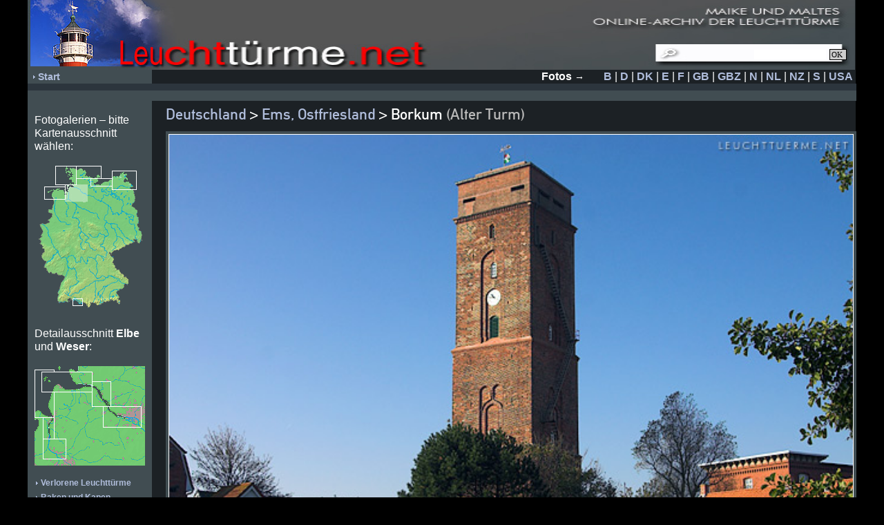

--- FILE ---
content_type: text/html
request_url: http://www.leuchttuerme.net/index.php?nav=1000137&lang=1&id=9&action=portrait
body_size: 5947
content:


<!DOCTYPE HTML PUBLIC "-//W3C//DTD HTML 4.01//EN"  "http://www.w3.org/TR/html4/strict.dtd">
<html>
<head>
<title>leuchttuerme.net - Portrait Borkum (Alter Turm)</title>

  <meta http-equiv="Content-Type" content="text/html; charset=iso-8859-1">
  <meta http-equiv="imagetoolbar" content="no">
  <meta http-equiv="reply-to" content="leuchtturmwaerter@leuchttuerme.net">
  <meta name="author" content="Malte Werning">
  <meta name="publisher" content="Malte werning">
  <meta name="copyright" content="Malte Werning / Leuchttuerme.net">
  <meta name="language" content="deutsch,de">
  <meta name="audience" content="alle">
  <meta content="leuchttuerme.net" name="description">
  <meta content="" name="keywords">
  <meta name="page-topic" content="Hobby,Seefahrt,Freizeit,Leuchttürme,maritim">
  <meta name="robots" content="index,follow">
  <meta name="site-info" content="http://www.leuchttuerme.net/robots.txt">
  <meta name="revisit-after" content="01 month">
<link href="css/main.css" rel="styleSheet" type="text/css">
<!--BEGIN PAGEEAR QUELLCODE

<script src="scripts/AC_OETags.js" language="javascript"></script>
<script src="scripts/pageear.js" type="text/javascript"></script>

END PAGEEAR QUELLCODE-->
<script type="text/javascript">
             var photos = "To see our collection of ligthouse pictures and data, please select a nation.";
             var fotos = "Um unsere Fotos von den Leuchtt&uuml;rmen zu sehen, sucht Euch zuerst eine Nation rechts aus.";
             var b = "<img src='images/flags/b.gif' width='60' height='30' style='float:left; margin-right:5px;'>Belgien<br>Belgium";
             var d = "<img src='images/flags/d.gif' width='60' height='30' style='float:left; margin-right:5px;'>Deutschland<br>Germany";
             var dk = "<img src='images/flags/dk.gif' width='60' height='30' style='float:left; margin-right:5px;'>D&auml;nemark<br>Denmark";
             var e = "<img src='images/flags/e.gif' width='60' height='30' style='float:left; margin-right:5px;'>Spanien<br>Spain";
             var f = "<img src='images/flags/f.gif' width='60' height='30' style='float:left; margin-right:5px;'>Frankreich<br>France";
             var gb = "<img src='images/flags/gb.gif' width='60' height='30' style='float:left; margin-right:5px;'>Gro&szlig;britannien<br>Great Britain";
             var gbz = "<img src='images/flags/gbz.gif' width='60' height='30' style='float:left; margin-right:5px;'>Gibraltar";
             var n = "<img src='images/flags/n.gif' width='60' height='30' style='float:left; margin-right:5px;'>Norwegen<br>Norway";
             var nl = "<img src='images/flags/nl.gif' width='60' height='30' style='float:left; margin-right:5px;'>Niederlande<br>Netherlands";
             var nz = "<img src='images/flags/nz.gif' width='60' height='30' style='float:left; margin-right:5px;'>Neuseeland<br>New Zealand";
             var s = "<img src='images/flags/s.gif' width='60' height='30' style='float:left; margin-right:5px;'>Schweden<br>Sweden";
             var usa = "<img src='images/flags/usa.gif' width='60' height='30' style='float:left; margin-right:5px;'>Vereingte Staaten von Amerika<br>United States of America";
             var startbild = "Das Startbild wird bei jedem Aufruf dieser Seite zuf&auml;llig ausgew&auml;hlt. Zurzeit haben wir 15 Motive am Start.";
             var ltanzahl = "Dies ist die Anzahl der von uns fotografierten und auf dieser Seite ausgestellten Leuchtt&uuml;rme, Baken und Feuerschiffe";
             var position = "Dies ist die geographische Positionsangabe des Leuchtfeuers, unterteilt in L&auml;ngen- und Breitengrade.";
             var intnumber = "Dies ist die internationale Leuchtfeuernummer, die von der britischen Admiralit&auml;t vergeben wurde.";
             var position_e = "Geographical position of this lighthouse, devided into Latitude and Longitude.";
             var intnumber_e = "International beacon number given by the British Admirality.";
</script>

</head>


<body>
<script type="text/javascript" src="scripts/wz_tooltip.js"></script>

<div id="framework">
<div id="header">
<img src="images/header1.jpg" style="width:198px; height:101px;" alt=" "><img src="images/header2.jpg" style="width:1000px; height:101px;" alt=" ">
<!-- <div style="position:absolute; top:40px; right:170px;">
<img src="images/spezial/adv4.gif" style="width:81px; height:54px;" alt="Advent"></div> -->
<div style="position:absolute; top:68px; right:14px;">
      <form action='index.php' method='get'>
        <input type='hidden' name='nav' value='1000137'>
        <input type='hidden' name='action' value='suche'>
        <input type='text' size='16' name='object' style='width:100px; border: #FFFFFF 0px solid; font-family:Verdana; font-size:11px; background-color:#FFFFFF; padding-left:2px;'><input type='submit' value='OK' style='width:25px; border:#000000 1px solid; font-family:Verdana; font-size:11px; background-color:#CCCCCC; padding-left:2px; margin-left: 5px;'>
      </form>
</div>
</div>

<div id="stripe1">
<div style="float:left;">
<a href="index.php?nav=1000001&amp;lang=1" style="font:bold 0.9em Arial, Helvetica, sans serif; margin-left:5px;" class="navlink">Start</a></div>
<b onmouseover="Tip(fotos)">Fotos</b> <span style='font-size:14px;'>&rarr;</span> &nbsp; &nbsp; &nbsp;
<a href="index.php?nav=1000143&amp;lang=1" onmouseover="Tip(b)">B</a> |
<a href="index.php?nav=1000136&amp;lang=1" onmouseover="Tip(d)">D</a> |
<a href="index.php?nav=1000141&amp;lang=1" onmouseover="Tip(dk)">DK</a> |
<a href="index.php?nav=1000140&amp;lang=1" onmouseover="Tip(e)">E</a> |
<a href="index.php?nav=1000145&amp;lang=1" onmouseover="Tip(f)">F</a> |
<a href="index.php?nav=1000149&amp;lang=1" onmouseover="Tip(gb)">GB</a> |
<a href="index.php?nav=1000250&amp;lang=1" onmouseover="Tip(gbz)">GBZ</a> |
<a href="index.php?nav=1000148&amp;lang=1" onmouseover="Tip(n)">N</a> |
<a href="index.php?nav=1000144&amp;lang=1" onmouseover="Tip(nl)">NL</a> |
<a href="index.php?nav=1000139&amp;lang=1" onmouseover="Tip(nz)">NZ</a> |
<a href="index.php?nav=1000146&amp;lang=1" onmouseover="Tip(s)">S</a> |
<a href="index.php?nav=1000147&amp;lang=1" onmouseover="Tip(usa)">USA</a>&nbsp;
</div>

<div id="stripe2"> </div>
<div id="container" class="background">
<div id="navigation">
<div class='padded'>Fotogalerien &#8211; bitte Kartenausschnitt w&auml;hlen:<br><br>
<img src='images/png/navi_d.png' alt='D' usemap='#Map1' width='160' height='209' border='0'>
<map name='Map1'> 
  <area shape='rect' coords='14,30,44,49' href='index.php?nav=1000137&amp;lang=1'>
  <area shape='rect' coords='113,7,148,34' href='index.php?nav=1000166&amp;lang=1'>
  <area shape='rect' coords='30,0,60,27' href='index.php?nav=1000138&amp;lang=1'>
  <area shape='rect' coords='60,0,96,18' href='index.php?nav=1000164&amp;lang=1'>
  <area shape='rect' coords='81,18,113,29' href='index.php?nav=1000165&amp;lang=1'>
  <area shape='rect' coords='54,192,69,201' href='index.php?nav=1000270&amp;lang=1'>
    </map>
<div style='margin-top:20px;'>Detailausschnitt <b>Elbe</b> und <b>Weser</b>:<br><br><img src='images/png/navi_d3.png' alt='D' usemap='#Map2' style='width:160px; height:144px; border:0; margin-bottom:10px;'>
<map name='Map2'>
  <area shape='rect' coords='0,7,28,74' href='index.php?nav=1000161&amp;lang=1'>
  <area shape='rect' coords='12,74,28,105' href='index.php?nav=1000162&amp;lang=1'>
  <area shape='rect' coords='12,105,45,134' href='index.php?nav=1000163&amp;lang=1'>
  <area shape='rect' coords='10,8,83,37' href='index.php?nav=1000167&amp;lang=1'>
  <area shape='rect' coords='83,22,110,58' href='index.php?nav=1000168&amp;lang=1'>
  <area shape='rect' coords='97,58,154,87' href='index.php?nav=1000169&amp;lang=1'>
    </map></div>
<a href='index.php?nav=1000227&amp;lang=1' class='navlink'>Verlorene Leuchtt&uuml;rme</a><br>
<a href='index.php?nav=1000107&amp;lang=1' class='navlink'>Baken und Kapen</a>
</div>
</div>

<div id="content">
<h1><a href='index.php?nav=1000136&amp;lang=1' style='text-decoration:none'>Deutschland</a>&nbsp;>&nbsp;<a href='index.php?nav=1000137&amp;lang=1'>Ems, Ostfriesland</a>&nbsp;>&nbsp;Borkum&nbsp;<span style='color:#b9b9b9';>(Alter Turm)</span>
</h1>











<div class="imgbox">
<img src="http://www.leuchttuerme.net/images/d/borkum_alt_51.jpg" class="borderwhite" style="width:990px;" alt="D | Borkum (Alter Turm)
">
<table style="border-style:none; background:none; margin:0;">
<tr>
  <td style="border-style:none; width:495px; padding:0;" onmouseover="Tip(position, WIDTH, 180)">53&deg; 35' N | 006&deg; 40' E
</td>
  <td style="border-style:none; width:495px; padding:0; text-align:right;" onmouseover="Tip(intnumber, WIDTH, 150)">
</td>
</tr>
</table>
</div>

<div id='sidebar' style='margin:0 0 7px 10px;'>

<div class='topicsidebar'><h3>Daten</h3></div>
<span class='padded'>
<span class='data'>Betriebszeit</span> 1817-1879
<br>


    <span class='data'>Feuerh&ouml;he &uuml;ber Mittelwasser</span> 41&nbsp;m
  
  

<br><span class='data'>Bauwerksh&ouml;he</span> 45
 m

<br><span class='data'>Sektoren und Tragweiten<br></span>

    -
  
  
  
<br><span class='data'>Kennung</span> - (gelöscht)
</span>
</div>

<p>Vom <a href="index.php?nav=1000001&id=10&#9001;=1&action=portrait ">Neuen Leuchtturm</a> auf Borkum aus sind es nur einige hundert Meter weiter Richtung Osten, bis ein weiterer Turm das Stadtbild überragt. Fast nichts deutet heute noch darauf hin, dass es sich bei diesem Bauwerk ebenfalls einmal um einen Leuchtturm gehandelt haben soll. Tatsächlich diente der alte Turm in den Jahren 1817 bis 1879 ebenfalls als Leuchtfeuerträger, bis sein neuer Nachfolger diese Aufgabe übernahm. Dennoch ist auch dieser Turm einer jener typischen alten <a href="index.php?nav=1000105&#9001;=1">Seetürme</a>, wie es sie entlang der Nordseeküste in Friesland und Flandern mehrfach gibt.</p>

<p>Der alte Turm entstand 1576 auf Initiative der Emdener Kaufleute auf der Insel, da die Seefahrer ein markanteres Seezeichen für die Ansteuerung der Ems benötigten. Bislang diente hierzu neben einer Bake auf der heute zu den Niederlanden gehörenden Insel Rottum ein kleiner Kirchturm auf Borkum. Die dazugehörige Kirche blieb zwar bestehen, doch der Glockenturm wurde abgerissen und an seiner Stelle ein 41 m hoher neuer Turm gebaut, wobei das Dach aus einem spitzen, rund 9 m hohen schiefergedeckten Keildach bestand. Er entstand offenbar in recht kurzer Bauzeit und war bereits im September 1576 fertiggestellt. Er besaß in einem oberen Stockwerk in der Nord- wie auch der Südfront einen Mauerdurchbruch: Brachte ein Seefahrer diese in Deckpeilung, sah also das durchscheinende Licht, konnte er auf dieser Linie die Ansteuerungstonne der Osterems finden. Ab 1634 half eine Bake, die mit dem Turm in Deckpeilung gebracht werden musste, zusätzlich aus.</p>

<p>In den folgenden 200 Jahren war der markante Turm ein wichtiger Wegweise der küstennahen Schifffahrt, die seinerzeit noch beiderseits der Insel Borkum stattfand. </p>

<p>Zwischen 1780 und 1817 existierte ferner eine Kohlenblüse als Nachtzeichen, wobei diese während der Kontinentalsperre nicht in Betrieb war und nach Beendigung der französischen Besatzung als zu aufwendig und zu wenig effektiv erschien – mit dem Leuchtfeuer von Cuxhaven sah man bereits, wie vergleichsweise effektiv Parabol-Reflektoren das Licht einer Argand-Lampe tragen konnten. Um die Sichtbarkeit des Borkumer Lichts also nachhaltig zu verbessern, sollte fortan der Turm als Leuchtfeuerträger dienen. Doch soweit war man noch nicht: Noch im November 1814 wurde eine weitgehend in Emden gefertigte Laterne mitsamt einer »Lichtmaschine« auf der Kohlenblüse installiert. Die Ernüchterung folgte umgehend: Nach einem Jahr Betrieb mit äußerst bescheidenen Ergebnissen ging die Blüse wieder mit offenem Kohlenfeuer zurück in den Einsatz. Ein 
neuer Versuch wurde unternommen, diesmal wurde der Hamburger Konstrukteur und Erfinder <a href="http://de.wikipedia.org/wiki/Johann_Georg_Repsold" class="xl">Johann Georg Repsold</a> (1770-1830) mit dem Bau einer Laterne beauftragt. Der besaß bereits Erfahrungen mit diesem Metier, hatte er doch wenige Jahre zuvor bereits die Laterne für den Leuchtturm <a href="index.php?nav=1000001&id=54&#9001;=1&action=portrait">Neuwerk</a> (1814) angefertigt. Das kupferne Kuppelgehäuse ähnelte dann auch stark dem Neuwerker Leuchtturm.</p>

<p>Mittels 27 in Doppelreihe (18 ausgerichtet in alle Himmelsrichtungen, neun zur seeseitigen Lichtverstärkung) versetzt angebrachter Argand´scher Lampen erreichte das neue Leuchtfeuer immerhin eine Sichtweite von 6 sm. Hierfür wurde das Keildach des Turmes abgetragen, um Platz für die 4,2 durchmessende neue Leuchtkuppel zu schaffen. Am 12. März 1817 wurde das neue Feuer offiziell erstmalig gezündet.</p>

<p>1857 wurde der Argand´sche Parabolenapparat außer Dienst gestellt und die Repsold-Laterne komplett abgebaut. An dessen Stelle rückte eine neue, ungefähr 4 m hohe Laterne auf das Turmdach, in der nun eine Fresnel´sche Gürteloptik installiert wurde. Der »katadioptische Fresnelsche Leuchtapparat II. Classe« wurde von Veitmeyer in Berlin gebaut, die Glasteile wurden direkt aus Frankreich importiert. Die Optik soll der nahezu zeitgleich gebauten Apparatur für den 1856 gebauten Leuchtturm <a href="index.php?nav=1000137&#9001;=1&id=33&action=portrait">Hohe Weg</a> sehr ähnlich gewesen sein. Leuchtmittel war eine dreidochtige Öllampe, was eine Verdreifachung der Tragweite ermöglichte. Das Feuer wurde von drei Leuchtturmwärtern gepflegt, die ihr Quartier im obersten Stockwerk des Turms bezogen.</p>

<p>Das Jahr 1879 bedeutete das Ende des Leuchtfeuers auf dem Turm: Am 14. Februar brannte der Leuchtturm völlig aus, nachdem die Wärter einen Torfofen beheizten und einige Funken aus einem defekten Ofenrohr das Holz der Inneneinrichtung ansteckten. Nachdem das Feuer gelöscht war, war der <i>Alte Turm</i> als Leuchtturm nicht mehr zu gebrauchen, da sein gesamtes tragendes Holzgebälk verbrannt war und nur noch die Außenmauern des Turm stehen blieben. Als Ersatz schuf man noch im gleichen Jahr den <a href="index.php?nav=1000001&id=10&#9001;=1&action=portrait">Neuen Leuchtturm</a>, während der ausgebrannte Vorgänger zunächst keine Funktion mehr hatte. Er wurde schon 1882 weitgehend restauriert und diente als Uhrenturm und später als Beobachtungs- und Signalturm für die Marine. Nach 1945 hatte er zunächst keine Funktion mehr.</p>

<p>Seit 1982 befindet sich der Turm im Eigentum des Borkumer Heimatvereins und wurde liebevoll restauriert. Die alte Wärterkammer in 40 m Höhe wurde mittlerweile als ostfriesische Teestube hergerichtet. An jedem ersten Freitag im Monat besteht für Heiratswillige die Möglichkeit, sich in diesen Räumen trauen zu lassen – Informationen dazu gibt es <a href="http://www.borkum.de/index.php?sid=1297&ses=6565926c5f019ce4ad71b450100058a7" class="xl"> hier</a>!</p>

<p>Literatur zum Thema bieten die Bücher von <a href="http://gregor-ulsamer.de/">Gregor Ulsamer</a>:</p>
<ul>
<li><a href="http://gregor-ulsamer.de/borkumriff.html">Feuerschiff Borkum</a></li>
<li><a href="http://gregor-ulsamer.de/leuchttuerme.html">Borkums Leuchtfeuer - Geschichte und Technik</a></li></ul></p>
</div><!-- /content-->
</div><!-- /container -->

<div id="footer">
<div class="footercontent" style="float:left; margin-left:200px; bottom:16px;">
<a href="index.php?nav=1000098&amp;lang=1" class="link">Impressum</a>  |
<a href="index.php?nav=1000102&amp;lang=1" class="link">Kontakt</a>  |
<a href="index.php?nav=1000002&amp;lang=1" class="link">G&auml;stebuch</a>
</div> <!-- /footercontent -->
</div> <!-- /footer -->
</div> <!-- /framework -->
<div style="text-align:center; padding:15px;">&copy; 1999-2023 by Leuchttuerme.net | M. &amp; M. Werning</div>

<!-- PageEar function call -->  
<script type="text/javascript">    
  writeObjects(); 
</script>

</body>
</html>

--- FILE ---
content_type: text/css
request_url: http://www.leuchttuerme.net/css/main.css
body_size: 7114
content:
/* Leuchttuerme.net  */
/* - stylesheets for screen - */
/* Last modified: 2023-10-15 */
/* Copyright 2007-2023 by Malte Werning */
/* This stylesheet is copyright protected. */



body {
	background-color:#000000;
	font-family: Arial, Helvetica, sans-serif;
	font-size: 1em;
    line-height: 1.2em;
	color: #fff;
    margin: 0 auto;      /* standardkonforme horizontale Zentrierung */
	padding:0;
	}
	
	
/* I. Formats for main containers in order of appeareance */
	

#framework {
	background:url(../images/background.gif) repeat-y;
	width:1200px;
    margin: 0 auto;      /* standardkonforme horizontale Zentrierung */
	padding:0;
	}

#header {
	clear:both;
	width:1200px;
	height:101px;
	position:relative;
	}

#stripe1 {
    text-align:right;
    font: 1.0em Verdana, Arial, Helvetica, sans-serif;
	text-decoration:none;
	padding: 1px; 
	margin-top: 0px;
	position:relative;
	}

#stripe2 {
    border-top: 10px solid #2C353D;
	border-bottom: 15px solid #414D52;
	position:relative;
 	}
	
#container {
	clear:both;
	width:1200px;
	margin:0;
	padding:0;
	}
	
#navigation {
	float:left;
	width:180px;
	}
	
#content {
	width:1000px;
        margin: 0 0 0 200px;
        padding: 0 0 5px 0;
	}

#footer {
	clear:both;
	width:1200px;
	height:92px;
        background:url(../images/bg_footer.jpg) repeat-y;
	position:relative;
	}

/* II. Additional formats for standard layout elements */

#textbox {
	width:800px;
	}

#sidebar {
	background-color: #414D52;
	position: relative;
	width:250px;
	float:right;
	text-align:left;
}



/* III. Formats for classes */


.footercontent {
	position:absolute;
        bottom:0;
	left:10px;
	}

.frage	{
        cursor:help;
        }

                       /* Linkformatierung fuer externe Links   */
.xl     {
        background:url(../images/externlink.gif) no-repeat left center;
        padding-left:16px;
        }


                       /* Linkformatierung fuer die Schrift in der Navigation, Textfarbe kommt aus a-Tag  */
.navlink         { 
	background:url(../images/linkpfeil.gif) no-repeat left center;  
	padding-left:9px;
	font-size:12px;
	}
	 
                       /* Linkformatierung fuer Navigation */
.navlink_active  { 
	background:url(../images/linkpfeil.gif) no-repeat left center;
	padding-left:9px;
	color:#fff;
	font-size:12px;
	 } 

                       /* globale Vorgaben fuer die Schaltflaechen der Navi, keine Schriftformatierung  */
.navi
{
	border-top: 1px solid #000000;
	border-bottom: 1px solid #64747B;
	background-color:#2C353D;
	padding:2px;
}

                      /* sorgt dafuer, dass der Hintergrund bei mouseover heller wird */
.navi:hover       
{
	background-color: #64747B;
	}
	
                      /* sorgt dafuer, dass Schaltflaechenfarbe und Linkfarbe bei mouseover gleichgeschaltet sind */
.navi:hover > a.navlink  {
	color:#fff;
	}


                      /* Ueberschrift im Zusatzmenue */
.topicsidebar {
	background-color: #64747B;
	padding: 2px;
	text-indent: 6px;
	border-top: 1px solid #000;
	border-bottom: 1px solid #000;
}

.padded {
	margin:0;
	padding: 8px 10px;
	display: block;
}

.borderblue {
	border: 1px solid #414D52;
}

.borderwhite {
	border: 1px solid #FFFFFF;
}

.gbno    {
	width:30px;
	padding:6px;
	float:left;
	background-color:#414D52;
}

.gbentry    {
	padding:10px;
	width:295px;
   	margin:0 0 0 45px;
	display:block;
}

.link   {
	font-weight: normal;
	color: #fff;
	text-decoration: underline;
	font-size: 12px;
	background:url('../images/linkpfeil.gif') no-repeat left center;
	padding-left:9px;
}

                      /* wofuer? Entdeckt bei den Tables im Kontaktformular, dort eliminiert...*/
/*
.text   {
	font-size:12px;
	}
           */

                      /* wofuer? */
.zero	{
    	border:0;
	padding:0;
	margin:0;
	}
	
.imgbox_l  {
	float:left;
	border:0; 
	padding:4px; 
	background-color:#2C353D;
	margin:0 10px 10px 0;
	} 
	
.imgbox_r  {
	float:right;
	border:0; 
	padding:4px; 
	background-color:#2C353D;
	margin:0 0 10px 10px;
	}

.imgbox {
	border:0; 
	padding:4px; 
	background-color:#414D52;
	margin:0 0 10px 0;
	}

                      /* for award-td */
.mitte  {
	vertical-align:middle;
	text-align:center;
 }



div.imgbox_l div, div.imgbox_r div, div.imgbox div  
	{
	text-align:left;
	color:#F0F0F0;
	font-weight:normal;
	margin-top:5px;
	} 

.box	{
	background-color: #2C353D;
	padding:10px; 
	margin:20px 0 10px 0;
	display:block;
	}

.galbox {
	border: 1px solid #414D52;
        border-right: 4px solid #414D52;
	background-color:#000;
	width:575px;
        height:180px;
	margin-bottom:10px;
	}

						/* for the lighthouse data box */
.data           { font-weight:bold;color: #b9b9b9; }
.rot             { font-weight:bold; color: #FF0000; }
.gruen         { font-weight:bold; color: #009900; }
.weiss          { font-weight:bold; color: #FFFFFF; }
.gelb            { font-weight:bold; color: #FFF000; }




/* IV. text fonts */


a   {
	text-decoration:none;
	font-weight:bold; 
	color: #B0BDDB;
	}

a:hover  {
	text-decoration:none;
	color: #fff;
	}

a:active  {
	text-decoration:none;
	color: #fff;}

@font-face {
	font-family: 'din1451-m';
    src: url('../schrift/din1451alt-webfont.eot');
    src: url('../schrift/din1451alt-webfont.eot?#iefix') format('embedded-opentype'),
         url('../schrift/din1451alt-webfont.woff') format('woff'),
         url('../schrift/din1451alt-webfont.ttf') format('truetype'),
         url('../schrift/din1451alt-webfont.svg#din1451-m') format('svg');
    font-weight: normal;
    font-style: normal;
	}
	
	
h1 {
	font-family: 'din1451-m', Arial, Helvetica, sans-serif;
	font-size: 1.0em;
    margin: 0px 0px 15px 0px;
	text-decoration:none;
	}
	
<!-- h1	{
	font-size: 1.4em;
	font-weight: normal;
	margin:10px 0 15px 0;
	padding:0;
	text-decoration:none;
}
-->

h2	{
	font-size: 1.1em;
	font-weight: bold;
	margin:0 0 10px 0;
	padding:0;
	text-decoration:none;
}


h3	{
	font-size: 1.0em;
	font-weight: bold;
	margin:0;
	padding:0;
	text-decoration:none;
}

h1 a   {
        font-weight:normal;
	}

abbr    {
	cursor:help;
}

p       {
	font-family: Arial, Helvetica, sans-serif;
	font-size: 1.0em;
	text-align: justify;
	line-height:1.2em;
	text-indent:10px;
	margin:0 0 10px 0;
}


p a	{
	background:url(../images/linkpfeil.gif) no-repeat left center;  
	padding-left:9px;
}


td a	{
	background:url(../images/linkpfeil.gif) no-repeat left center;  
	padding-left:9px;
}


hr    {
	width:375px;
	height:1px;
	color:#414D52;
}


#stripe1 a {
	color: #B0BDDB;
        text-transformation: uppercase;
	text-decoration:none;
}

#stripe1 a:hover, a:active {
	text-decoration: underline;
        color:#fff;
}

table   {
	background-color:#2C353D;
	border:1px solid #64747B;
	border-collapse:collapse;
	margin:0 0 10px 0;
	}


                      /* needed for main table headlines */

caption { 
	background-color:#64747B;
	font-weight:bold;
	border:1px solid #64747B;
	border-collapse:collapse;
	padding:6px;
	}

                      /* needed for secondary table headlines */
th	{
	background-color:#414D52;
	}
	
td, th  {
    vertical-align:top;
	text-align:left;
	border:1px solid #64747B;
	padding:6px;
	}